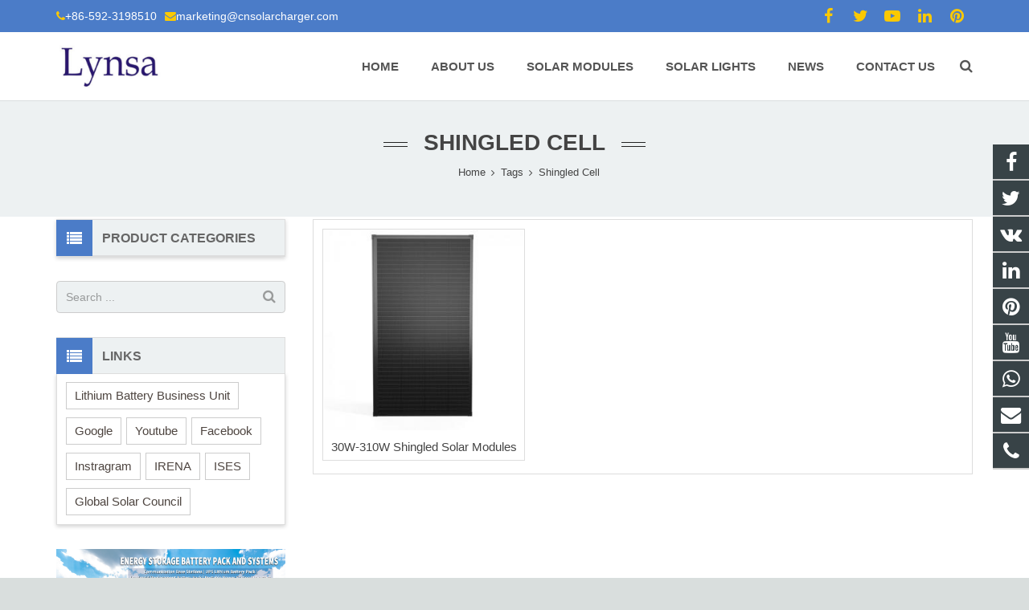

--- FILE ---
content_type: text/html; charset=utf-8
request_url: https://www.cnsolarcharger.com/tags/Shingled+Cell.html
body_size: 9041
content:
<!DOCTYPE HTML><html lang="en"><head><meta charset="UTF-8"><meta name="viewport" content="width=device-width, initial-scale=1, maximum-scale=1"><title>Shingled Cell - Xiamen Lynsa Intelligent Technology Co., Ltd.</title><meta name="keywords" content="Shingled Cell,Xiamen Lynsa Intelligent Technology Co., Ltd." /><meta name="description" content="Shingled Cell,Xiamen Lynsa Intelligent Technology Co., Ltd." /><link rel="shortcut icon" href="/Uploads/flash/60dac7ed57d95.jpg" /><link rel="canonical" href="https://www.cnsolarcharger.com/tags/Shingled+Cell.html" /><link rel='stylesheet' id='us-base-css' href='/xiaoyucms/css/xiaoyuer.css' media='all' /><script type="text/javascript">
			if (!/Android|webOS|iPhone|iPad|iPod|BlackBerry|IEMobile|Opera Mini/i.test(navigator.userAgent)) {
                var root = document.getElementsByTagName('html')[0] root.className += " no-touch";
            }
</script><style type="text/css" id="wp-custom-css">/* You can add your own CSS here. Click the help icon above to learn more. */ @media only screen and ( max-width: 768px ) { .extbkbox input, .extbkbox textarea{line-height: 2rem !important;height: 2rem !important; padding: 0 .8rem;} .extbkbox p{margin-bottom:1px !important;} }</style><!--首页Advatange变色--><style type="text/css" id="wp-custom-css">/* You can add your own CSS here. Click the help icon above to learn more. */ @media screen and (max-width: 767px) { td, th { padding: 2px !important;} } .homeadsun{padding:27px 37px;} .homeadsun:hover {background: #fff none repeat scroll 0 0;} .yb_conct{top:26% !important;}</style></head><body class="page-template-default page l-body header_hor header_inpos_top state_default" itemscope="itemscope" itemtype="https://schema.org/WebPage"><div class="l-canvas sidebar_left type_wide titlebar_default"><header class="l-header pos_fixed bg_solid shadow_thin" itemscope="itemscope" itemtype="https://schema.org/WPHeader"><div class="l-subheader at_top"><div class="l-subheader-h"><div class="l-subheader-cell at_left"><div class="w-html ush_html_2"><div id="headeremail"><p><i class="fa fa-phone"></i><a href="mailto:+86-592-3198510">+86-592-3198510</a><i class="fa fa-envelope"></i><a href="mailto:marketing@cnsolarcharger.com">marketing@cnsolarcharger.com</a></p></div></div></div><div class="l-subheader-cell at_center"></div><div class="l-subheader-cell at_right"><div class="w-html ush_html_1"><p><div class="w-socials align_left style_default color_text index_1" style="font-size:20px;"><div class="w-socials-list"><div class="w-socials-item facebook"><a class="w-socials-item-link" href="https://www.facebook.com/Motekpower/" target="_blank" rel="nofollow"><span class="w-socials-item-link-hover"></span></a><div class="w-socials-item-popup"><span>Facebook</span></div></div><div class="w-socials-item twitter"><a class="w-socials-item-link" href="https://twitter.com/warriorbronze" target="_blank" rel="nofollow"><span class="w-socials-item-link-hover"></span></a><div class="w-socials-item-popup"><span>Twitter</span></div></div><div class="w-socials-item youtube"><a class="w-socials-item-link" href="https://www.youtube.com/channel/UCdrN9Gb3Gggxkayb1SfrHSg/videos" target="_blank" rel="nofollow"><span class="w-socials-item-link-hover"></span></a><div class="w-socials-item-popup"><span>Youtube</span></div></div><div class="w-socials-item linkedin"><a class="w-socials-item-link" href="https://www.linkedin.com/company/xiamen-lynsa-intelligent-technology-co/" target="_blank" rel="nofollow"><span class="w-socials-item-link-hover"></span></a><div class="w-socials-item-popup"><span>LinkedIn</span></div></div><div class="w-socials-item pinterest"><a class="w-socials-item-link" href="https://www.pinterest.com/Lynsapower/" target="_blank" rel="nofollow"><span class="w-socials-item-link-hover"></span></a><div class="w-socials-item-popup"><span>Pinterest</span></div></div></div></div></p></div></div></div></div><div class="l-subheader at_middle"><div class="l-subheader-h"><div class="l-subheader-cell at_left"><div class="w-img ush_image_1"><div class="w-img-h"><a href="/" rel="Home"><img class="for_default" src="/Uploads/flash/60dc0d55c265f.png" alt="Xiamen Lynsa Intelligent Technology Co., Ltd." /></a></div></div></div><div class="l-subheader-cell at_center"></div><div class="l-subheader-cell at_right"><nav class="w-nav type_desktop animation_height height_full ush_menu_1" itemscope="itemscope" itemtype="https://schema.org/SiteNavigationElement"><a class="w-nav-control" href="javascript:void(0);"></a><ul class="w-nav-list level_1 hover_simple hidden"><style>
	.current-menu-item {
		border: 0px solid #00AB6C;
		background-color:#555555;
	}
</style><li class="menu-item menu-item-type-post_type menu-item-object-page page_item w-nav-item level_1 "><a class="w-nav-anchor level_1  " href="/" title="Home"><span class="w-nav-title">Home</span><span class="w-nav-arrow"></span></a></li><li class="menu-item menu-item-type-post_type menu-item-object-page w-nav-item level_1 "><a class="w-nav-anchor level_1" href=" /about-us.html" title="About us"><span class="w-nav-title">About us</span><span class="w-nav-arrow"></span></a></li><li class="menu-item menu-item-type-post_type menu-item-object-page menu-item-has-children w-nav-item level_1 "><a class="w-nav-anchor level_1" href="/solar-modules.html" title="Solar Modules"><span class="w-nav-title">Solar Modules</span><span class="w-nav-arrow"></span></a><ul class="w-nav-list level_2"><li class="menu-item menu-item-type-taxonomy menu-item-object-category w-nav-item level_2 "><a class="w-nav-anchor level_2" href="/Monocrystalline-Solar-Modules.html" title="Monocrystalline Solar Modules"><span class="w-nav-title">Monocrystalline Solar Modules</span><span class="w-nav-arrow"></span></a></li><li class="menu-item menu-item-type-taxonomy menu-item-object-category w-nav-item level_2 "><a class="w-nav-anchor level_2" href="/Monocrystalline-Flexible-Solar-Modules.html" title="Monocrystalline Flexible Solar Modules"><span class="w-nav-title">Monocrystalline Flexible Solar Modules</span><span class="w-nav-arrow"></span></a></li><li class="menu-item menu-item-type-taxonomy menu-item-object-category w-nav-item level_2 "><a class="w-nav-anchor level_2" href="/Monocrystalline-Foldable-Solar-Panels.html" title="Monocrystalline Foldable Solar Panels"><span class="w-nav-title">Monocrystalline Foldable Solar Panels</span><span class="w-nav-arrow"></span></a></li><li class="menu-item menu-item-type-taxonomy menu-item-object-category w-nav-item level_2 "><a class="w-nav-anchor level_2" href="/Shingled-Solar-Modules.html" title="Shingled Solar Modules"><span class="w-nav-title">Shingled Solar Modules</span><span class="w-nav-arrow"></span></a></li><li class="menu-item menu-item-type-taxonomy menu-item-object-category w-nav-item level_2 "><a class="w-nav-anchor level_2" href="/Shingled-Flexible-Solar-Modules.html" title="Shingled Flexible Solar Modules"><span class="w-nav-title">Shingled Flexible Solar Modules</span><span class="w-nav-arrow"></span></a></li><li class="menu-item menu-item-type-taxonomy menu-item-object-category w-nav-item level_2 "><a class="w-nav-anchor level_2" href="/Shingled-Foldable-Solar-Panels.html" title="Shingled Foldable Solar Panels"><span class="w-nav-title">Shingled Foldable Solar Panels</span><span class="w-nav-arrow"></span></a></li><li class="menu-item menu-item-type-taxonomy menu-item-object-category w-nav-item level_2 "><a class="w-nav-anchor level_2" href="/Polycrystalline-Solar-Modules.html" title="Polycrystalline Solar Modules"><span class="w-nav-title">Polycrystalline Solar Modules</span><span class="w-nav-arrow"></span></a></li><li class="menu-item menu-item-type-taxonomy menu-item-object-category menu-item-has-children w-nav-item level_2 "><a class="w-nav-anchor level_2" href="/Accessories.html" title="Accessories"><span class="w-nav-title">Accessories</span><span class="w-nav-arrow"></span></a><ul class="w-nav-list level_3"><li class="menu-item menu-item-type-taxonomy menu-item-object-category w-nav-item level_2 "><a class="w-nav-anchor level_2" href="/Solar-Mounting-Brackets-For-RV.html" title="Solar Mounting Brackets For RV"><span class="w-nav-title">Solar Mounting Brackets For RV</span><span class="w-nav-arrow"></span></a></li><li class="menu-item menu-item-type-taxonomy menu-item-object-category w-nav-item level_2 "><a class="w-nav-anchor level_2" href="/Cables.html" title="Cables"><span class="w-nav-title">Cables</span><span class="w-nav-arrow"></span></a></li></ul></li></ul></li><li class="menu-item menu-item-type-post_type menu-item-object-page w-nav-item level_1 "><a class="w-nav-anchor level_1" href="/Solar-Lights.html" title="Solar Lights"><span class="w-nav-title">Solar Lights</span><span class="w-nav-arrow"></span></a></li><li class="menu-item menu-item-type-post_type menu-item-object-page menu-item-has-children w-nav-item level_1 "><a class="w-nav-anchor level_1" href="/news.html" title="News"><span class="w-nav-title">News</span><span class="w-nav-arrow"></span></a><ul class="w-nav-list level_2"><li class="menu-item menu-item-type-taxonomy menu-item-object-category w-nav-item level_2 "><a class="w-nav-anchor level_2" href="/news-1.html" title="Company news"><span class="w-nav-title">Company news</span><span class="w-nav-arrow"></span></a></li><li class="menu-item menu-item-type-taxonomy menu-item-object-category w-nav-item level_2 "><a class="w-nav-anchor level_2" href="/news-2.html" title="Industry news"><span class="w-nav-title">Industry news</span><span class="w-nav-arrow"></span></a></li><li class="menu-item menu-item-type-taxonomy menu-item-object-category w-nav-item level_2 "><a class="w-nav-anchor level_2" href="/news-3.html" title="Solar Know-hows"><span class="w-nav-title">Solar Know-hows</span><span class="w-nav-arrow"></span></a></li></ul></li><li class="menu-item menu-item-type-post_type menu-item-object-page menu-item-has-children w-nav-item level_1 "><a class="w-nav-anchor level_1" href="/contactus.html" title="Contact us"><span class="w-nav-title">Contact us</span><span class="w-nav-arrow"></span></a><ul class="w-nav-list level_2"><li class="menu-item menu-item-type-taxonomy menu-item-object-category w-nav-item level_2 "><a class="w-nav-anchor level_2" href="/Contacts.html" title="Contacts"><span class="w-nav-title">Contacts</span><span class="w-nav-arrow"></span></a></li><li class="menu-item menu-item-type-taxonomy menu-item-object-category w-nav-item level_2 "><a class="w-nav-anchor level_2" href="/FAQ.html" title="FAQ"><span class="w-nav-title">FAQ</span><span class="w-nav-arrow"></span></a></li></ul></li></ul><div class="w-nav-options hidden" onclick='return {&quot;mobileWidth&quot;:900,&quot;mobileBehavior&quot;:1}'></div></nav><div class="w-search layout_fullwidth ush_search_1"><div class="w-search-form"><form class="w-search-form-h" autocomplete="off" action="/search/index.html" method="get"><div class="w-search-form-field"><input type="text" name="name" id="us_form_search_s" placeholder="Search ..." /><span class="w-form-row-field-bar"></span></div><div class="w-search-close"></div></form></div><a class="w-search-open" href="javascript:void(0);"></a></div></div></div></div><div class="l-subheader at_bottom"><div class="l-subheader-h"><div class="l-subheader-cell at_left"></div><div class="l-subheader-cell at_center"></div><div class="l-subheader-cell at_right"></div></div></div><div class="l-subheader for_hidden hidden"></div></header><div class="l-titlebar size_large color_alternate"><div class="l-titlebar-h"><div class="l-titlebar-content"><h1 itemprop="headline">Shingled Cell</h1></div><div class="g-breadcrumbs"><ol itemscope itemtype="http://schema.org/BreadcrumbList"><li itemprop="itemListElement" itemscope
      itemtype="http://schema.org/ListItem"><a itemprop="item" href="/"><span itemprop="name">Home</span></a><meta itemprop="position" content="1" /></li><span class="g-breadcrumbs-separator"></span><li itemprop="itemListElement" itemscope
      itemtype="http://schema.org/ListItem"><a itemprop="item" href="/tags/"><span itemprop="name">Tags</span></a><meta itemprop="position" content="2" /></li><span class="g-breadcrumbs-separator"></span><li itemprop="itemListElement" itemscope
      itemtype="http://schema.org/ListItem"><span itemprop="name">Shingled Cell</span><meta itemprop="position" content="3" /></li></ol></div></div></div><div class="l-main"><div class="l-main-h i-cf"><main class="l-content" itemprop="mainContentOfPage"><section class="l-section"><div class="l-section-h i-cf"><div class="w-blog layout_classic type_grid cols_3" itemscope="itemscope" itemtype="https://schema.org/Blog"><div class="w-blog-preloader"><div class="g-preloader type_1"></div></div><div class="w-blog-list"><article class="w-blog-post a-big-class a-small-class-one post-47 post type-post status-publish format-standard has-post-thumbnail hentry category-a-big-class category-a-small-class-one tag-four-images" data-id="47" data-categories="a-big-class,a-small-class-one"><div class="w-blog-post-h animate_fade d0 animate_start"><div class="w-blog-post-preview"><a href="/30W-310W-Shingled-Solar-Modules-p.html" title="30W-310W Shingled Solar Modules"><img width="700" height="700" data-original="/Uploads/pro/30W-310W-Shingled-Solar-Modules.15.1.jpg" alt="30W-310W Shingled Solar Modules" class="attachment-post-thumbnail size-post-thumbnail wp-post-image"><div class="ovrlyT"></div><div class="ovrlyB"></div></a><div class="buttons"><a href="/30W-310W-Shingled-Solar-Modules-p.html" title="30W-310W Shingled Solar Modules" class="fa fa-link"></a></div></div><div class="w-blog-post-body"><h2 class="w-blog-post-title"><a class="entry-title" rel="bookmark" href="/30W-310W-Shingled-Solar-Modules-p.html" title="30W-310W Shingled Solar Modules">30W-310W Shingled Solar Modules</a></h2></div></div></article></div><div class="g-pagination"><nav class="navigation pagination" role="navigation"><div class="nav-links">      </div></nav></div></div></div></section></main><aside class="l-sidebar at_left default_sidebar" itemscope="itemscope" itemtype="https://schema.org/WPSideBar"><div id="categories-2" class="widget widget_categories"><h3 class="widgettitle">Product Categories</h3><ul></ul></div><div id="search-2" class="widget widget_search"><div class="w-form for_search" id="us_form_1"><form class="w-form-h" autocomplete="off" action="/search/index.html" method="get"><div class="w-form-row for_s"><div class="w-form-row-label"><label for="us_form_1_s"></label></div><div class="w-form-row-field"><input type="text" name="name" id="us_form_1_s" value="" placeholder="Search ..." /><span class="w-form-row-field-bar"></span></div><div class="w-form-row-state"></div></div><div class="w-form-row for_submit"><div class="w-form-row-field"><button class="w-btn" type="submit"><span class="g-preloader type_1"></span><span class="w-btn-label">Search</span></button></div></div><div class="w-form-message"></div></form></div></div><div id="tag_cloud-2" class="widget widget_tag_cloud"><h3 class="widgettitle">Links</h3><div class="tagcloud"><a href="https://www.lynsabattery.com" target="_blank" >Lithium Battery Business Unit</a><a href="https://www.google.com" target="_blank" >Google</a><a href="https://www.youtube.com/channel/UCdrN9Gb3Gggxkayb1SfrHSg/videos" target="_blank" >Youtube</a><a href="https://www.facebook.com/Motekpower/?ref=pages_you_manage" target="_blank" >Facebook</a><a href="https://www.instagram.com/lynsapower/" target="_blank" >Instragram</a><a href="https://www.irena.org/" target="_blank" >IRENA</a><a href="https://www.ises.org/" target="_blank" >ISES</a><a href="https://www.globalsolarcouncil.org/" target="_blank" >Global Solar Council</a></div></div><div id="text-3" class="widget widget_text"><div class="textwidget"><div class="sidebaremg"><p><a href="https://www.lynsabattery.com/" target="_blank" rel="nofollow"><img class="alignnone size-full wp-image-170" src="/Uploads/flash/62f4c70f41d33.png" alt="Lithium Battery Business Unit" width="300" /></a></p></div></div></div></aside></div></div></div><!--底部--><footer class="l-footer layout_compact" itemscope="itemscope" itemtype="https://schema.org/WPFooter"><section class="l-section wpb_row height_small color_footer-top"><div class="l-section-h i-cf"><div class="g-cols type_default valign_top"><div class="vc_col-sm-3 wpb_column vc_column_container animate_afb d0"><div class="vc_column-inner"><div class="wpb_wrapper"><div class="wpb_text_column "><div class="wpb_wrapper"><h4><span class="colored">Latest</span>Post</h4><ul style="margin:0px;" class="postsunlons"><li style="padding:4px 0 0 0;"><div class="imgsunpost"><a href=" /new-11-607-n.html" title="The 138th China Import and Export Commodities Fair"><img class="lazy" data-original="/Uploads/news/68f1fc917c053.jpg" alt="The 138th China Import and Export Commodities Fair"></a></div><div class="infosunpost"><div style="font-weight: 300; font-size: 14px; color: #444; margin:-4px 0 0 0;"><a href="/new-11-607-n.html" title="The 138th China Import and Export Commodities Fair">The 138th China Import and Export Commod</a></div><time class="sunlonsdate">2025-10-17</time></div><div class="clear"></div></li><li style="padding:4px 0 0 0;"><div class="imgsunpost"><a href="/new-17-529-n.html" title="The 137th China Import and Export Commodities Fair"><img class="lazy" data-original="/Uploads/news/68109adce53f8.jpg" alt="The 137th China Import and Export Commodities Fair"></a></div><div class="infosunpost"><div style="font-weight: 300; font-size: 14px; color: #444; margin:-4px 0 0 0;"><a href="/new-17-529-n.html" title="The 137th China Import and Export Commodities Fair">The 137th China Import and Export Commod</a></div><time class="sunlonsdate">2025-04-29</time></div><div class="clear"></div></li><li style="padding:4px 0 0 0;"><div class="imgsunpost"><a href="/new-24-532-n.html" title="Holiday Notice"><img class="lazy" data-original="/Uploads/news/679199e81a70c.jpg" alt="Holiday Notice"></a></div><div class="infosunpost"><div style="font-weight: 300; font-size: 14px; color: #444; margin:-4px 0 0 0;"><a href="/new-24-532-n.html" title="Holiday Notice">Holiday Notice</a></div><time class="sunlonsdate">2025-01-23</time></div><div class="clear"></div></li></ul></div></div></div></div></div><div class="vc_col-sm-3 wpb_column vc_column_container animate_afb d1"><div class="vc_column-inner"><div class="wpb_wrapper"><div class="wpb_text_column "><div class="wpb_wrapper"><h4>Feedback</h4></div></div><script>function checkInquiryc(){if (document.Inquiryc.name.value==''){alert('Please put the name!');document.Inquiryc.name.focus
         return false}if (document.Inquiryc.email.value==''){alert('Please put the email address!');document.Inquiryc.email.focus
         return false}var Mail = document.Inquiryc.email.value;if(Mail.indexOf('@',0) == -1 || Mail.indexOf('.',0) == -1){alert('Please put the correct e-mail address！');document.Inquiryc.email.focus();return false}}</script><form action="/?m=Feedbacks&amp;a=check2" method="post" id="ryansa_contact_formsunlons" onSubmit="return checkInquiryc();" name="Inquiryc" ><input type="text" style="height: 40px; max-width:95%; background-color: #f1f1f1; color: #444; margin-bottom:8px;" name="name" placeholder="*Name"  /><input type="email" style="height: 40px; max-width:95%; background-color: #f1f1f1; color: #444; margin-bottom:8px;" name="email" placeholder="*Email" /><textarea style="height: 90px; max-width:95%; background-color: #f1f1f1; color: #444; margin-bottom:8px;" name="contents" placeholder="*Message" ></textarea><input type="submit" id="subjectsun" value="Submit" /><!--<button class="btn btn-danger page-btn" type="submit" name="button" value="Send" style="">Send</button>--></form></div></div></div><div class="vc_col-sm-3 wpb_column vc_column_container animate_afb d1"><div class="vc_column-inner"><div class="wpb_wrapper"><div class="wpb_text_column "><div class="wpb_wrapper"><h4>Contact Us</h4><p><i class="fa fa-whatsapp"></i><a href="whatsapp://send?text=Hello&phone=18106980459&abid=18106980459" target="_blank" rel="nofollow">18106980459</a></p><p><i class="fa fa-phone"></i><a href="tel:+86-592-3198510" target="_blank" rel="nofollow">+86-592-3198510</a></p><p><i class="fa fa-envelope"></i><a href="mailto:marketing@cnsolarcharger.com" target="_blank" rel="nofollow">marketing@cnsolarcharger.com</a></p><p><i class="fa fa-map-marker"></i>9TH FLOOR, Building 1, No. 428 Gaoqi North Road, Xiamen China 361000</p></div></div></div></div></div><div class="vc_col-sm-3 wpb_column vc_column_container animate_afb d2"><div class="vc_column-inner"><div class="wpb_wrapper"><div class="wpb_text_column "><div class="wpb_wrapper"><h4>MOBILE WEBSITE</h4><div class="footerrq"><p><img data-original="/Uploads/flash/60e3aad00f6a3.jpg" alt="Lynsa QR code" width="280" height="280" class="alignnone size-full wp-image-243" /></p></div></div></div></div></div></div></div></div></section><section class="l-section wpb_row height_small color_footer-bottom"><div class="l-section-h i-cf"><div class="g-cols type_default valign_top"><div class="vc_col-sm-12 wpb_column vc_column_container"><div class="vc_column-inner"><div class="wpb_wrapper"><div class="wpb_text_column "><div class="wpb_wrapper"><div style="text-align: center;"><p>Copyright © 2013-2022 Xiamen Lynsa Intelligent Technology Co., Ltd. All Rights Reserved.<script charset="UTF-8" id="LA_COLLECT" src="//sdk.51.la/js-sdk-pro.min.js"></script>
<script>LA.init({id: "JhrRz9m4RXoK0FoV",ck: "JhrRz9m4RXoK0FoV"})</script>
<a target="_blank" title="51la网站统计" href="https://v6.51.la/land/JhrRz9m4RXoK0FoV"><img src="https://sdk.51.la/icon/3-3.png"></a></p></div></div></div></div></div></div></div></div></section><style>body,ul,li,span,th,td{
	margin: 0 auto;
	padding: 0;
	border: 0;
	outline: 0
}

.mobi-bar {
	width: 100%;
	font-size: 1em;
	text-align: center;
	background: #222;
	display: none;
	overflow: hidden;
	position: fixed;
	bottom: 0;
	left: 0;
	z-index: 9999
}

.mobi-bar li {
	width: 25%;
	display: table-cell
}

.mobi-bar li span {
	font-style: normal;
	display: block;
	clear: both
}

.mobi-bar li a {
	padding: 5px 0 0;
	border-left: 1px solid #2a2a2a;
	border-right: 1px solid #111;
	color: #eee;
	display: block
}

.mobi-bar li a:active,.mobi-bar li a:hover {
	background-color: #222;
	text-decoration: none
}

.mobi-bar li:first-child a {
	border-left: 0
}

.mobi-bar li:last-child a {
	border-right: 0
}

@media only screen and (max-width:768px) {
	.mobi-bar {
		display: table;
		text-align: center
	}
}

</style><ul class="mobi-bar"><li><a href="skype:?chat" target="_blank" rel="nofollow"><svg t="1580969605692" class="icon" viewBox="0 0 1024 1024" version="1.1" xmlns="http://www.w3.org/2000/svg" p-id="13487" width="20" height="20"><path d="M936.8 588.114286c4.685714-25.714286 7.2-52 7.2-78.285715 0-58.285714-11.428571-114.857143-33.942857-168-21.714286-51.428571-52.914286-97.6-92.571429-137.257142a429.474286 429.474286 0 0 0-137.257143-92.457143c-53.257143-22.514286-109.714286-33.942857-168-33.942857-27.428571 0-54.971429 2.628571-81.714285 7.771428A257.257143 257.257143 0 0 0 310.4 56c-68.228571 0-132.457143 26.628571-180.685714 74.857143A254 254 0 0 0 54.857143 311.542857c0 43.428571 11.2 86.171429 32.114286 123.885714-4.228571 24.457143-6.514286 49.485714-6.514286 74.4 0 58.285714 11.428571 114.857143 33.942857 168 21.714286 51.428571 52.8 97.6 92.457143 137.257143 39.657143 39.657143 85.828571 70.742857 137.257143 92.457143 53.257143 22.514286 109.714286 33.942857 168 33.942857 25.371429 0 50.742857-2.285714 75.657143-6.742857 38.285714 21.6 81.485714 33.142857 125.714285 33.142857 68.228571 0 132.457143-26.514286 180.685715-74.857143 48.342857-48.228571 74.857143-112.457143 74.857142-180.685714 0.114286-43.428571-11.085714-86.285714-32.228571-124.228571z m-422.857143 186.171428c-153.371429 0-221.942857-75.428571-221.942857-131.885714 0-29.028571 21.371429-49.257143 50.857143-49.257143 65.6 0 48.685714 94.285714 171.085714 94.285714 62.742857 0 97.371429-34.057143 97.371429-68.914285 0-20.914286-10.285714-44.228571-51.657143-54.4l-136.457143-34.057143c-109.828571-27.542857-129.828571-86.971429-129.828571-142.742857 0-115.885714 109.142857-159.428571 211.657142-159.428572 94.4 0 205.714286 52.228571 205.714286 121.714286 0 29.828571-25.828571 47.085714-55.314286 47.085714-56 0-45.714286-77.485714-158.514285-77.485714-56 0-86.971429 25.371429-86.971429 61.6s44.228571 47.771429 82.628572 56.571429l101.028571 22.4c110.628571 24.685714 138.628571 89.257143 138.628571 150.057142 0 94.057143-72.342857 164.457143-218.285714 164.457143z" p-id="13488" fill="#ffffff"></path></svg><span>Skype.</span></a></li><li><a href="mailto:marketing@cnsolarcharger.com" target="_blank" rel="nofollow"><svg t="1580968004800" class="icon" viewBox="0 0 1365 1024" version="1.1" xmlns="http://www.w3.org/2000/svg" p-id="10901" width="20" height="20"><path d="M1359.35 962.136l-408.149-474.71 408.625-423.363c2.912 8.736 4.933 17.888 4.933 27.515v841.616c0 10.163-2.199 19.79-5.408 28.942zM817.727 483.564L682.41 589.524l-134.9-105.722-68.521-53.604L67.926 4.933C76.424 2.496 85.219 0.773 94.49 0.773h1175.957c9.27 0 18.007 1.723 26.505 4.16L886.128 429.9l-68.402 53.663zM5.586 962.136a85.635 85.635 0 0 1-5.408-28.942V91.578c0-9.627 2.02-18.779 4.933-27.515l408.863 423.542L5.586 962.135zM682.41 697.92L882.74 541.03l413.142 479.107a94.728 94.728 0 0 1-25.435 3.863H94.49c-8.855 0-17.293-1.605-25.435-3.803l413.38-478.929L682.409 697.92z" p-id="10902" fill="#ffffff"></path></svg><span>E-mail</span></a></li><li><a href="https://api.whatsapp.com/send?phone=18106980459" target="_blank" rel="nofollow"><svg t="1580968043481" class="icon" viewBox="0 0 1024 1024" version="1.1" xmlns="http://www.w3.org/2000/svg" p-id="11738" width="20" height="20"><path d="M511.872427 0h0.256C794.45376 0 1024.000427 229.674667 1024.000427 512s-229.589333 512-511.872 512c-104.106667 0-200.704-31.018667-281.6-84.565333L33.707093 1002.325333l63.786667-190.250666A508.245333 508.245333 0 0 1 0.000427 512C0.000427 229.674667 229.58976 0 511.872427 0zM365.39776 281.429333c-9.770667-23.338667-17.194667-24.234667-32-24.832A285.525333 285.525333 0 0 0 316.50176 256c-19.285333 0-39.424 5.632-51.626667 18.048C250.155093 289.109333 213.33376 324.266667 213.33376 396.501333c0 72.149333 52.778667 141.952 59.861333 151.722667 7.424 9.728 102.912 160 251.093334 221.226667 115.925333 47.914667 150.314667 43.477333 176.725333 37.845333 38.528-8.277333 86.826667-36.693333 98.986667-70.954667 12.16-34.346667 12.16-63.616 8.618666-69.845333-3.584-6.186667-13.354667-9.728-28.16-17.152-14.848-7.381333-86.869333-42.88-100.522666-47.616-13.354667-4.992-26.069333-3.242667-36.138667 10.965333-14.250667 19.797333-28.16 39.936-39.466667 52.053334-8.874667 9.472-23.424 10.666667-35.541333 5.632-16.298667-6.826667-61.952-22.784-118.314667-72.789334-43.562667-38.741333-73.216-86.954667-81.792-101.418666-8.618667-14.805333-0.896-23.381333 5.930667-31.36 7.381333-9.173333 14.506667-15.658667 21.930667-24.234667 7.424-8.576 11.52-13.013333 16.298666-23.082667 5.034667-9.770667 1.493333-19.84-2.090666-27.221333-3.541333-7.381333-33.194667-79.573333-45.354667-108.8z" fill="#ffffff" p-id="11739"></path></svg><span>Whatsapp</span></a></li><li><a href="/ToInquiry/" target="_blank" rel="nofollow"><svg t="1580968083638" class="icon" viewBox="0 0 1024 1024" version="1.1" xmlns="http://www.w3.org/2000/svg" p-id="12649" width="20" height="20"><path d="M800.941 406.572a363.67 363.67 0 0 1-2.763 25.749C776.735 580.909 658.932 688.77 518.094 688.77H472.22l-8.406 8.764c31.631 58.692 90.435 97.028 156.53 97.028h45.593l90.226 94.185a30.17 30.17 0 0 0 21.808 9.327c3.777 0 7.586-0.71 11.257-2.186 11.43-4.57 18.909-15.668 18.909-27.981v-76.995c83.988-17.422 146.168-96.328 146.168-191.625 0-97.472-66.654-178.233-153.365-192.715z" fill="#ffffff" p-id="12650"></path><path d="M755.185 426.126c2.1-14.6 3.112-27.722 3.112-40.17 0-142.983-107.756-259.337-240.202-259.337h-207.53c-132.46 0-240.221 116.354-240.221 259.338 0 128.374 84.829 234.279 198.528 255.466v109.324a35.16 35.16 0 0 0 22.053 32.62c4.262 1.699 8.685 2.546 13.072 2.546 9.436 0 18.65-3.803 25.412-10.857l124.25-129.748h64.436c119.042 0.001 218.742-92.174 237.09-219.182zM243.792 305.801h337.615c9.438 0 17.13 8.124 17.13 18.106 0 9.986-7.692 18.096-17.13 18.096H243.792c-9.455 0-17.139-8.11-17.139-18.096 0-9.982 7.683-18.106 17.139-18.106z m202.705 167.99H243.792c-9.455 0-17.139-8.105-17.139-18.075 0-10.007 7.684-18.13 17.139-18.13h202.705c9.436 0 17.144 8.123 17.144 18.13 0 9.97-7.708 18.074-17.144 18.074z" fill="#ffffff" p-id="12651"></path></svg><span>Inquiry</span></a></li></ul><p id="web_share"></p><script>if (/Android|webOS|iPhone|iPad|iPod|BlackBerry|IEMobile|Opera Mini/i.test(navigator.userAgent)) {
var web_share = document.getElementById('web_share');web_share.remove();}</script><div class="online"><div class="yb_conct" style="position:relative;"><a href="https://www.facebook.com/Motekpower/" target="_blank" rel="nofollow"><span class="yb_bar fa fa-facebook fa-2x" title="facebook"></span><a href="https://twitter.com/warriorbronze" target="_blank" rel="nofollow"><span class="yb_bar fa fa-twitter fa-2x" title="twitter"></span><a href="https://vk.ru/id851048181" target="_blank" rel="nofollow"><span class="yb_bar fa fa-vk fa-2x" title="vk"></span><a href="https://www.linkedin.com/company/xiamen-lynsa-intelligent-technology-co/" target="_blank" rel="nofollow"><span class="yb_bar fa fa-linkedin fa-2x" title="linkedin"></span><a href="https://www.pinterest.com/Lynsapower/" target="_blank" rel="nofollow"><span class="yb_bar fa fa-pinterest fa-2x" title="pinterest"></span><a href="https://www.youtube.com/channel/UCdrN9Gb3Gggxkayb1SfrHSg/videos" target="_blank" rel="nofollow"><span class="yb_bar fa fa-youtube fa-2x" title="youtube"></span><a href="https://api.whatsapp.com/send?phone=18106980459" target="_blank" rel="nofollow"><span class="yb_bar fa fa-whatsapp fa-2x" title="whatsapp"></span></a><a href="mailto:marketing@cnsolarcharger.com" target="_blank" rel="nofollow"><span class="yb_bar fa fa-envelope fa-2x" title="Email"></span></a><a href="tel:+86-592-3198510" target="_blank" rel="nofollow"><span class="yb_bar fa fa-phone fa-2x" title="Call us"></span></a></div><a href="javascript:;" rel="nofollow" id="scrollUp"></a></div></footer><a class="w-header-show" href="javascript:void(0);"></a><a class="w-toplink" href="#" title="Back to top"></a><script type="text/javascript">if (window.$us === undefined) window.$us = {};
      $us.canvasOptions = ($us.canvasOptions || {});
      $us.canvasOptions.disableEffectsWidth = 900;
      $us.canvasOptions.responsive = true;
      $us.langOptions = ($us.langOptions || {});
      $us.langOptions.magnificPopup = ($us.langOptions.magnificPopup || {});
      $us.langOptions.magnificPopup.tPrev = 'Previous (Left arrow key)';
      </script><style type="text/css"></style><script type="text/javascript" async="async"></script><script type="text/javascript">$us.headerSettings = {
        "default": {
          "options": {
            "orientation": "hor",
            "sticky": "1",
            "scroll_breakpoint": "100",
            "transparent": "0",
            "width": 300,
            "elm_align": "center",
            "shadow": "thin",
            "top_show": "0",
            "top_height": "40",
            "top_sticky_height": "40",
            "top_fullwidth": 0,
            "middle_height": "70",
            "middle_sticky_height": "0",
            "middle_fullwidth": 0,
            "bg_img": "",
            "bg_img_wrapper_start": "",
            "bg_img_size": "cover",
            "bg_img_repeat": "repeat",
            "bg_img_attachment": "scroll",
            "bg_img_position": "top center",
            "bgimage_wrapper_end": "",
            "bottom_show": 1,
            "bottom_height": "70",
            "bottom_sticky_height": "70",
            "bottom_fullwidth": 0
          },
          "layout": {
            "top_left": [],
            "top_center": [],
            "top_right": [],
            "middle_left": ["html:1"],
            "middle_center": [],
            "middle_right": ["html:2"],
            "bottom_left": ["image:1", "menu:1", "search:1"],
            "bottom_center": [],
            "bottom_right": [],
            "hidden": []
          }
        },
        "tablets": {
          "options": {
            "orientation": "hor",
            "sticky": "1",
            "scroll_breakpoint": 100,
            "transparent": "0",
            "width": 300,
            "elm_align": "center",
            "shadow": "thin",
            "top_show": 0,
            "top_height": 36,
            "top_sticky_height": 36,
            "top_fullwidth": 0,
            "middle_height": 50,
            "middle_sticky_height": 50,
            "middle_fullwidth": 0,
            "bg_img": "",
            "bg_img_wrapper_start": "",
            "bg_img_size": "cover",
            "bg_img_repeat": "repeat",
            "bg_img_attachment": "scroll",
            "bg_img_position": "top center",
            "bgimage_wrapper_end": "",
            "bottom_show": "0",
            "bottom_height": 50,
            "bottom_sticky_height": 50,
            "bottom_fullwidth": 0
          },
          "layout": {
            "top_left": [],
            "top_center": [],
            "top_right": [],
            "middle_left": ["image:1"],
            "middle_center": [],
            "middle_right": ["search:1", "menu:1"],
            "bottom_left": [],
            "bottom_center": [],
            "bottom_right": [],
            "hidden": ["html:1", "html:2"]
          }
        },
        "mobiles": {
          "options": {
            "orientation": "hor",
            "sticky": "0",
            "scroll_breakpoint": "50",
            "transparent": "0",
            "width": 300,
            "elm_align": "center",
            "shadow": "none",
            "top_show": 0,
            "top_height": 36,
            "top_sticky_height": 36,
            "top_fullwidth": 0,
            "middle_height": 50,
            "middle_sticky_height": "50",
            "middle_fullwidth": 0,
            "bg_img": "",
            "bg_img_wrapper_start": "",
            "bg_img_size": "cover",
            "bg_img_repeat": "repeat",
            "bg_img_attachment": "scroll",
            "bg_img_position": "top center",
            "bgimage_wrapper_end": "",
            "bottom_show": "0",
            "bottom_height": 50,
            "bottom_sticky_height": 50,
            "bottom_fullwidth": 0
          },
          "layout": {
            "top_left": [],
            "top_center": [],
            "top_right": [],
            "middle_left": ["image:1"],
            "middle_center": [],
            "middle_right": ["search:1", "menu:1"],
            "bottom_left": [],
            "bottom_center": [],
            "bottom_right": [],
            "hidden": ["html:1", "html:2"]
          }
        }
      };</script><script type='text/javascript' src='/xiaoyucms/js/jquery.js'></script><script type='text/javascript' src='/xiaoyucms/js/jquery-migrate.min.js'></script><script type='text/javascript' src='/xiaoyucms/js/jquery.magnific-popup.js'></script><script type='text/javascript' src='/xiaoyucms/js/xiaoyuer.min.js'></script><script type='text/javascript' src='/xiaoyucms/js/jquery.royalslider.min.js'></script><script type="text/javascript">/* Impreza elements customizations */
      (function($) {
        "use strict";
        $.fn.wSearch = function() {
          return this.each(function() {
            var $this = $(this),
            $input = $this.find('input[name="s"]'),
            focusTimer = null;
            var show = function() {
              $this.addClass('active');
              focusTimer = setTimeout(function() {
                $input.focus();
              },
              300);
            };
            var hide = function() {
              clearTimeout(focusTimer);
              $this.removeClass('active');
              $input.blur();
            };
            $this.find('.w-search-open').click(show);
            $this.find('.w-search-close').click(hide);
            $input.keyup(function(e) {
              if (e.keyCode == 27) hide();
            });
          });
        };
        $(function() {
          jQuery('.w-search').wSearch();
        });
      })(jQuery);
      jQuery('.w-tabs').wTabs();
      jQuery(function($) {
        $('.w-blog').wBlog();
      });
      jQuery(function($) {
        $('.w-portfolio').wPortfolio();
      });</script><script src="/xiaoyucms/js/return-top.js"></script></body></html>